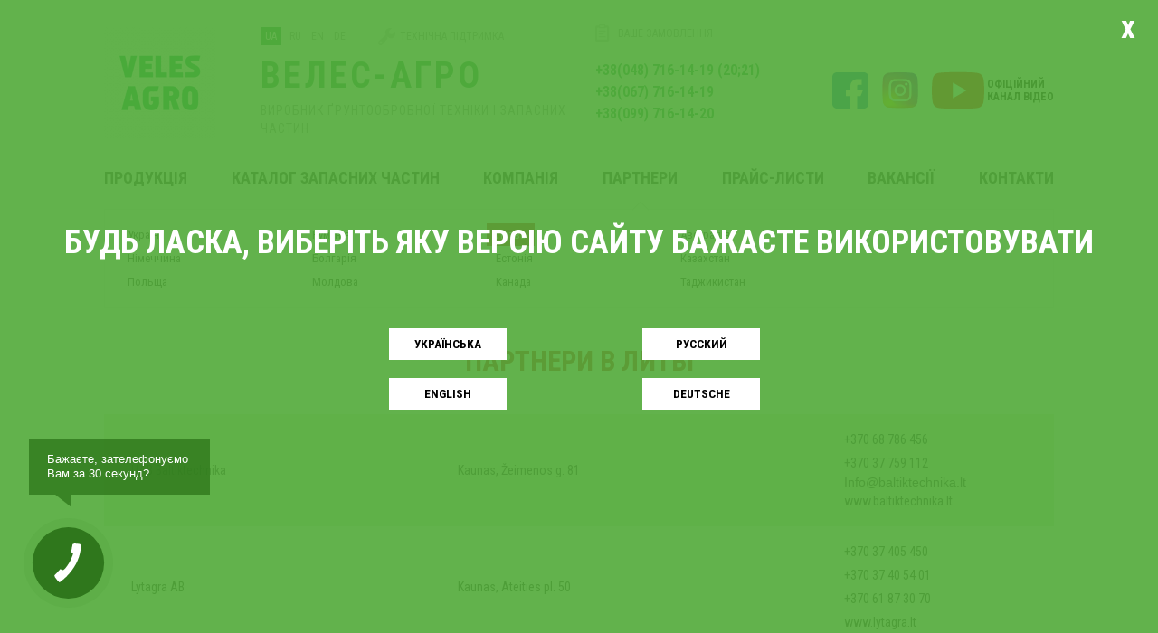

--- FILE ---
content_type: text/html; charset=utf-8
request_url: https://www.velesagro.com/partners/lithuania/
body_size: 39795
content:
<!DOCTYPE html>
<html lang="uk">
<head>
    <meta charset="UTF-8">
	<title>            Партнери Велес Агро в Литві
            </title>
	<meta name="keywords" content="">
	<meta name="description" content="">
	<meta name="viewport" content="width=device-width"><link href="img/favicon.ico" rel="shortcut icon" type="image/x-icon" /><link rel="stylesheet" type="text/css" href="https://www.velesagro.com/common/css/metall/cms.css" /><link href='https://fonts.googleapis.com/css?family=Roboto+Condensed:300italic,400italic,700italic,400,300,700&subset=latin,cyrillic-ext,cyrillic' rel='stylesheet' type='text/css'><link rel="shortcut icon" href="/img/favicon.bmp" type="image/png"><link rel="stylesheet" type="text/css" href="https://www.velesagro.com/common/css/styles.css" /><link rel="stylesheet" type="text/css" href="https://www.velesagro.com/common/libs/modals/modal.css" /><link rel="stylesheet" type="text/css" href="https://www.velesagro.com/common/css/media_query.css" /><link rel="stylesheet" type="text/css" href="https://www.velesagro.com/common/css/liquidcarousel.css" /><link rel="stylesheet" type="text/css" href="https://www.velesagro.com/common/css/colorbox.css" /><link rel='stylesheet' id='camera-css'  href='https://www.velesagro.com/common/css/camera.css' type='text/css' media='all'><!--[if IE 9]><link rel="stylesheet" type="text/css" href="https://www.velesagro.com/common/css/ie9.css" /><![endif]--><script type="text/javascript" src="https://www.velesagro.com/common/js/jquery-1.9.1.min.js"></script><script src="https://www.velesagro.com/common/js/jquery-migrate-1.1.1.js" type="text/javascript"></script><script src="https://www.velesagro.com/common/js/jquery.colorbox.js" type="text/javascript"></script><script type="text/javascript" src="https://www.velesagro.com/common/js/scripts.js"></script><script type="text/javascript" src="https://www.velesagro.com/common/js/cookies.js"></script><script type="text/javascript" src="https://www.velesagro.com/common/js/jquery.liquidcarousel.pack.js"></script><script type="text/javascript" src="https://www.velesagro.com/common/libs/modals/modal.js"></script><!-- Fotorama --><link href="https://www.velesagro.com/common/fotorama/fotorama.css" rel="stylesheet"><script src="https://www.velesagro.com/common/fotorama/fotorama.js"></script><script type="text/javascript" src="https://www.velesagro.com/common/js/html5.js"></script><script type='text/javascript' src='https://www.velesagro.com/common/js/jquery.mobile.customized.min.js'></script><script type='text/javascript' src='https://www.velesagro.com/common/js/jquery.easing.1.3.js'></script><link rel="stylesheet" type="text/css" href="https://www.velesagro.com/common/css/new.css" /><link rel="stylesheet" type="text/css" href="https://www.velesagro.com/common/res_menu/component.css" /><script src="https://www.velesagro.com/common/res_menu/modernizr.custom.js"></script><script src="https://www.velesagro.com/common/res_menu/jquery.dlmenu.js"></script>
    <script>
        $(function() {
            $( '#dl-menu' ).dlmenu();
        });
    </script>

	                                                                                                                <script type="text/javascript" src="/callback/callback.js?v=3"></script>
                                                                                                                	 <!-- <script type="text/javascript"> -->
                                                                                                                	 <!-- 	(function(d, w, s) { -->
                                                                                                                	 <!-- 		var widgetHash = 'bic39l8varr6qxbaf9kg', gcw = d.createElement(s); gcw.type = 'text/javascript'; gcw.async = true; -->
                                                                                                                	 <!-- 		gcw.src = '//widgets.binotel.com/getcall/widgets/'+ widgetHash +'.js'; -->
                                                                                                                	 <!-- 		var sn = d.getElementsByTagName(s)[0]; sn.parentNode.insertBefore(gcw, sn); -->
                                                                                                                	 <!-- 	})(document, window, 'script'); -->
                                                                                                                	 <!-- </script>  -->

    <script>
        $(document).ready(function(){
            $(".inline").colorbox({inline:true, width:"50%"});
            $(".group1").colorbox({rel:'group1'});
        });
    </script>

    <script type="text/javascript">
        $(document).ready(function() {
            $('#liquid1').liquidcarousel({height: 480, duration:100, hidearrows:false});
        });
    </script>
<!-- Owl Carousel --><link href="https://www.velesagro.com/common/owl-carousel/owl.carousel.css" rel="stylesheet"><link href="https://www.velesagro.com/common/owl-carousel/owl.theme.css" rel="stylesheet"><link href="https://www.velesagro.com/common/owl-carousel/owl.transitions.css" rel="stylesheet"><script src="https://www.velesagro.com/common/owl-carousel/owl.carousel.js"></script>
    <script>
        $(document).ready(function() {

            $("#owl-example").owlCarousel({

                // Most important owl features
                items : 3,
                itemsCustom : false,
                itemsDesktop : [1199,2],
                itemsDesktopSmall : [980,2],
                itemsTablet: [768,1],
                itemsTabletSmall: false,
                itemsMobile : [479,1],
                singleItem : false,
                itemsScaleUp : false,

                //Basic Speeds
                slideSpeed : 200,
                paginationSpeed : 800,
                rewindSpeed : 1000,

                //Autoplay
                autoPlay : false,
                stopOnHover : false,

                // Navigation
                navigation : true,
                navigationText : ["",""],
                rewindNav : true,
                scrollPerPage : false,

                //Pagination
                pagination : false,
                paginationNumbers: false,

                // Responsive
                responsive: true,
                responsiveRefreshRate : 200,
                responsiveBaseWidth: window

            })

        });
    </script>
</head>
<body>
<div class="wrap">
	    <div id="boxes"><div id="dialog" class="window"></div><div id="mask"></div></div>	
    <div class="container">
        <header class="main">	<div class="header__logo">		<a href="https://www.velesagro.com/">			<img title="Veles Agro" src="img/header/logo.png" width="123" height="123" alt="Veles Agro" />		</a>	</div>	<div class="header__block header__block-1">		<div class="header__block-1-top">			<div class="lang clearfix" style="display: inline-flex;">					<div  style="order: 1;">		<a				href="https://www.velesagro.com/ru/partners/lithuania/"				data-url="https://www.velesagro.com/ru/partners/lithuania/"				data-id=""		>			Ru			<span hidden>				<pre>					array(7) {
  ["Id"]=>
  string(1) "1"
  ["Name"]=>
  string(2) "ru"
  ["Selected"]=>
  int(0)
  ["Default"]=>
  int(0)
  ["Url"]=>
  string(48) "https://www.velesagro.com/ru/partners/lithuania/"
  ["Hidden"]=>
  int(0)
  ["Interpretation"]=>
  string(2) "Ru"
}
				</pre>			</span>		</a>	</div>	<div  style="order: 1;">		<a				href="https://www.velesagro.com/en/partners/lithuania/"				data-url="https://www.velesagro.com/en/partners/lithuania/"				data-id=""		>			En			<span hidden>				<pre>					array(7) {
  ["Id"]=>
  string(1) "2"
  ["Name"]=>
  string(2) "en"
  ["Selected"]=>
  int(0)
  ["Default"]=>
  int(0)
  ["Url"]=>
  string(48) "https://www.velesagro.com/en/partners/lithuania/"
  ["Hidden"]=>
  int(0)
  ["Interpretation"]=>
  string(2) "En"
}
				</pre>			</span>		</a>	</div>	<div  style="order: 1;">		<a				href="https://www.velesagro.com/de/partners/lithuania/"				data-url="https://www.velesagro.com/de/partners/lithuania/"				data-id=""		>			De			<span hidden>				<pre>					array(7) {
  ["Id"]=>
  string(1) "4"
  ["Name"]=>
  string(2) "de"
  ["Selected"]=>
  int(0)
  ["Default"]=>
  int(0)
  ["Url"]=>
  string(48) "https://www.velesagro.com/de/partners/lithuania/"
  ["Hidden"]=>
  int(0)
  ["Interpretation"]=>
  string(2) "De"
}
				</pre>			</span>		</a>	</div>	<div class="active" style="order: 0;">		<a				href="https://www.velesagro.com/partners/lithuania/"				data-url="https://www.velesagro.com/partners/lithuania/"				data-id=""		>			Ua			<span hidden>				<pre>					array(7) {
  ["Id"]=>
  string(1) "3"
  ["Name"]=>
  string(2) "ua"
  ["Selected"]=>
  int(1)
  ["Default"]=>
  int(1)
  ["Url"]=>
  string(45) "https://www.velesagro.com/partners/lithuania/"
  ["Hidden"]=>
  int(0)
  ["Interpretation"]=>
  string(2) "Ua"
}
				</pre>			</span>		</a>	</div>			</div>			<div class="support">				<a href="https://www.velesagro.com/company/technical_support/">Технічна підтримка</a>			</div>		</div>		<div class="title">			<h2>ВЕЛЕС-АГРО</h2>			<div class="slogan">				<h4>виробник ґрунтообробної техніки і запасних частин</h4>			</div>		</div>	</div>	<div class="header__block header__block-2">		<div class="links">			<span class="emptyModal">Ваше замовлення</span>			<a href="#dialog" name="modal" class="openModal"style="display:none;">Ваше замовлення <strong style="color:#000000;"></strong></a>		</div>		<div class="hot">			<!--h4>Гарантийно-сервісне обслуговування</h4-->			<a href="tel:+380487161419">+38(048) 716-14-19 (20;21)</a><br>			<a href="tel:+380487161419">+38(067) 716-14-19</a><br>			<a href="tel:+380487161420">+38(099) 716-14-20</a>		</div>	</div>	<div class="header__block header__block-3">					<div class="quick" style="opacity: 0; visibility: hidden">									<button data-modal-trigger="1" class="modal-trigger">Замовити демо-показ</button>							</div>				<div class="soc-btn">			<div class="den-block">				<a href="https://www.facebook.com/VelesAgroLTDUkraine/" target="_blank" class="fb">					<img src="img/facebook.svg" alt="">				</a>				<a href="https://www.instagram.com/velesagro.official" target="_blank" class="instagram">					<img src="img/instagram.svg" alt="">				</a>				<a href="https://www.youtube.com/channel/UCHw0bPz6yVsxgoEYvpj5sOw/videos" target="_blank" class="camera">					<img src="img/youtube.svg" alt="">&nbsp;					<span class="text__youtube">Офіційний<br> канал відео</span></a>			</div>		</div>	</div></header><div class="">    	<ul class="catalogs-block catalogs-block-s download-list">        	</ul></div>		<nav class="main-menu">
	<ul class="top_menu">
			
			<li><a href="https://www.velesagro.com/products/">Продукція</a></li>
			
			<li><a href="https://www.velesagro.com/spare_parts/">Каталог запасних частин</a></li>
			
			<li><a href="https://www.velesagro.com/company/">Компанія</a></li>
			
			<li><a href="https://www.velesagro.com/partners/ukraine/" class="active">Партнери</a></li>
			
			<li><a href="https://www.velesagro.com/price_lists/">Прайс-листи</a></li>
			
			<li><a href="https://www.velesagro.com/jobs/">Вакансії</a></li>
			
			<li><a href="https://www.velesagro.com/contacts/">Контакти</a></li>
			</ul>
					
		
		<div class="sub_menu_wrap">
			<div class="sub_menu_div clearfix">
                <ul class="sub_menu_ul left sub_menu_width" style="width:20%;">
                                            <li><a href="https://www.velesagro.com/partners/ukraine/">Україна</a></li>
                                                                    <li><a href="https://www.velesagro.com/partners/germany/">Німеччина</a></li>
                                                                    <li><a href="https://www.velesagro.com/partners/poland/">Польща</a></li>
                                                    </ul><ul class="sub_menu_ul left sub_menu_width" style="width:20%;">
                                                                    <li><a href="https://www.velesagro.com/partners/romania/">Румунія</a></li>
                                                                    <li><a href="https://www.velesagro.com/partners/bulgaria/">Болгарія</a></li>
                                                                    <li><a href="https://www.velesagro.com/partners/moldova/">Молдова</a></li>
                                                    </ul><ul class="sub_menu_ul left sub_menu_width" style="width:20%;">
                                                                    <li><a href="https://www.velesagro.com/partners/lithuania/" class="active">Литва</a></li>
                                                                    <li><a href="https://www.velesagro.com/partners/estonia/">Естонія</a></li>
                                                                    <li><a href="https://www.velesagro.com/partners/canada/">Канада </a></li>
                                                    </ul><ul class="sub_menu_ul left sub_menu_width" style="width:20%;">
                                                                    <li><a href="https://www.velesagro.com/partners/partners-australia/">Австралія</a></li>
                                                                    <li><a href="https://www.velesagro.com/partners/kazakhstan/">Казахстан</a></li>
                                                                    <li><a href="https://www.velesagro.com/partners/tajikistan/">Таджикистан</a></li>
                                                    </ul><ul class="sub_menu_ul left sub_menu_width" style="width:20%;">
                                            				</ul>
			</div>
		</div>
	
	</nav>
		
	<section id="partners" class="">

		<h1 class="title">Партнери в Литві</h1>

		<div class="table-overlay">
	<table cellpadding="1" cellspacing="1" class="green" style="width: 100%">
		<tbody>
			<tr>
				<td>
					<p>
						UAB Baltiktechnika</p>
				</td>
				<td>
					<p>
						Kaunas, Žeimenos g. 81</p>
				</td>
				<td>
					<p>
						+370 68 786 456</p>
					<p>
						+370 37 759 112</p>
					Info@baltiktechnika.lt
					<p>
						www.baltiktechnika.lt</p>
				</td>
			</tr>
			<tr>
				<td>
					<p>
						Lytagra AB</p>
				</td>
				<td>
					<p>
						Kaunas, Ateities pl. 50</p>
				</td>
				<td>
					<p>
						+370 37 405 450</p>
					<p>
						+370 37 40 54 01</p>
					<p>
						+370 61 87 30 70</p>
					<p>
						www.lytagra.lt</p>
				</td>
			</tr>
		</tbody>
	</table>
</div>
<p>
	&nbsp;</p>

		
        	</section>
											    </div>
	<footer class="clearfix"><div class="tractors"><ul><li class="tractor_one left"><img src="img/footer/tractor1.png" alt="" ></li><li class="tractor_two right"><img src="img/footer/tractor2.png" alt="" ></li></ul></div><div class="container"><div class="footer_top clearfix"><div class="clearfix"><div class="about_company left"><h4>Про компанію</h4><ul class="rang"><li><a href="https://www.velesagro.com/company/certificates/">Сертифікати</a></li><li><a href="https://www.velesagro.com/company/exhibition/">Виставки</a></li><li><a href="https://www.velesagro.com/company/news/">Новини</a></li><li><a href="https://www.velesagro.com/company/articles/">Статті</a></li><li><a href="https://www.velesagro.com/company/media/">Медіаматеріали</a></li><li><a href="https://www.velesagro.com/company/awards/">Подяки та нагороди</a></li><li><a href="https://www.velesagro.com/company/constructive_advantages/">Конструктивні переваги</a></li></ul><ul class="others"><li><a href="https://www.velesagro.com/partners/">Партнери</a></li><li><a href="https://www.velesagro.com/price_lists/">Прайс-листи</a></li><li><a href="https://www.velesagro.com/contacts/">Контактна інформація</a></li><li><a href="https://www.velesagro.com/company/technical_support/">Технічна підтримка</a></li></ul></div><div class="production left"><h4>Продукція</h4><ul><li><a href="https://www.velesagro.com/products/universal_sowing_complex_magia/">Універсальний посівний комплекс STS MAGIA</a></li><li><a href="https://www.velesagro.com/products/perseus/">Монодискові посівні комплекси PERSEUS</a></li><li><a href="https://www.velesagro.com/products/artemida_multifunctional_units/">Мультифункціональні агрегати ARTEMIDA</a></li><li><a href="https://www.velesagro.com/products/vulkan_liquid_fertilizer_injection_unit/">Агрегати інжекторного внесення рідких добрив VULKAN</a></li><li><a href="https://www.velesagro.com/products/units_strip_till/">Агрегати смугового обробітку STRIP-TILL</a></li><li><a href="https://www.velesagro.com/products/rotary_harrows/">Ротаційні борони</a></li><li><a href="https://www.velesagro.com/products/rollerchoppers/">Котки-подрібнювачі</a></li><li><a href="https://www.velesagro.com/products/universal-unit-zeus/">Агрегати VERTI-TILL та універсальні дискові борони</a></li><li><a href="https://www.velesagro.com/products/compact-disc-harrows/">Компактні дискові борони-лущильники</a></li><li><a href="https://www.velesagro.com/products/seedbed-units/">Передпосівні агрегати</a></li><li><a href="https://www.velesagro.com/products/mechanical_grain_seeders/">Сівалки зернові механічні</a></li><li><a href="https://www.velesagro.com/products/precision_row_crop_seeders/">Сівалки просапні точного висіву</a></li><li><a href="https://www.velesagro.com/products/kolisnytsya/">Агрегати Колісниця</a></li><li><a href="https://www.velesagro.com/products/tractor_hydraulic_manipulator/">Навантажувачі</a></li><li><a href="https://www.velesagro.com/products/cultivators/">Культиватори</a></li><li><a href="https://www.velesagro.com/products/inter_row_cultivators/">Культиватори міжрядні</a></li><li><a href="https://www.velesagro.com/products/subsoilers/">Глибокорозпушувачі стрілоподібні</a></li><li><a href="https://www.velesagro.com/products/semi-mounted-disk-harrow/">Агрегати ґрунтообробні напівнавісні</a></li><li><a href="https://www.velesagro.com/products/ploughs-disc-with-adjustable-mezhduslediem/">Плуги дискові з регульованим міжслідом</a></li><li><a href="https://www.velesagro.com/products/disc-harrow/">Плуги дискові</a></li><li><a href="https://www.velesagro.com/products/reversible_plows/">Плуги оборотні відвальні</a></li><li><a href="https://www.velesagro.com/products/plows_with_adjustable_working_width/">Плуги з регульованою шириною захвату</a></li><li><a href="https://www.velesagro.com/products/reaping_aggregate/">Жниварки та візки</a></li><li><a href="https://www.velesagro.com/products/fertilizer_tanks/">Ємності для внесення добрив</a></li><li><a href="https://www.velesagro.com/products/units_for_the_preparation_of_liquid_concentrated_fertilizers_and_universal_tanks/">Вузли для приготування РКД та ємності універсальні</a></li><li><a href="https://www.velesagro.com/products/elevator_equipment/">Елеваторне обладнання</a></li><li><a href="https://www.velesagro.com/products/sadoviy-instrument/">Садовий інструмент</a></li><li><a href="https://www.velesagro.com/products/spare_parts_for_road_construction_equipment/">Запчастини для дорожньо-будівельної техніки</a></li></ul></div><div class="footer_sp_cathalog left"><h4>Каталог запасних частин</h4><ul><li><a href="https://www.velesagro.com/spare_parts/spare-parts-for-vulkan-liquid-fertilizer-injection-units/">Запчастини до агрегатів інжекторного внесення рідких добрив VULKAN</a></li><li><a href="https://www.velesagro.com/spare_parts/spare-parts-for-discs-and-chisels/">Диски на імпортні дискові борони</a></li><li><a href="https://www.velesagro.com/spare_parts/paws_on_imported_cultivators/">Лапи на імпортні культиватори</a></li><li><a href="https://www.velesagro.com/spare_parts/Opener_discs_for_imported_seeders/">Диски сошника на імпортні сівалки</a></li><li><a href="https://www.velesagro.com/spare_parts/ploughshare_chisels_working_bodies_and_other_spare_parts_for_imported_equipment/">Лемеші, долота, робочі органи та інші запчастини на імпортну техніку</a></li><li><a href="https://www.velesagro.com/spare_parts/spare-parts-for-precision-series-szm/">Запчастини до сівалок серії СЗМ</a></li><li><a href="https://www.velesagro.com/spare_parts/spare-parts-for-precision-series-spm/">Запчастини до сівалок серії СПМ</a></li><li><a href="https://www.velesagro.com/spare_parts/analog-parts-john-deere/">Аналоги запчастин сошника сівалки John Deere 7000‒7200</a></li><li><a href="https://www.velesagro.com/spare_parts/zapchasti-glubokorihlitel/">Запчастини до глибокорозрихлювачів ГРС</a></li><li><a href="https://www.velesagro.com/spare_parts/spare-parts-to-assemblies-series-agk/">Запчастини до агрегатів серії АГК</a></li><li><a href="https://www.velesagro.com/spare_parts/spare-parts-for-great-plains/">Запчастини до сівалок СЗ-3,6/СТС-2/Great Plains</a></li><li><a href="https://www.velesagro.com/spare_parts/spare-parts-for-kultivators/">Запчастини до культиваторів КПС-4/ПРНВ-2,5/КПЕ-3,8/КРН</a></li><li><a href="https://www.velesagro.com/spare_parts/spare-parts-for-plugs-otval/">Запчастини на відвальні плуги ПНЧС/ПЛВ-3‒35/ПЛН-5‒35</a></li><li><a href="https://www.velesagro.com/spare_parts/spare-parts-for-discs-harrows/">Диски на борони БДТ-7/ДМТ-4/БДВП/БГР/ЛДГ/ПД</a></li><li><a href="https://www.velesagro.com/spare_parts/spare-parts-for-plugs-discs/">Запчастини на дискові борони ПД/ПДМ/ПДЛ и агрегатам АГН</a></li><li><a href="https://www.velesagro.com/spare_parts/spare-parts-for-sp-bdt7/">Запчастини до борони БДТ-7</a></li><li><a href="https://www.velesagro.com/spare_parts/spare-parts-for-sp-barone/">Запчастини до борони ДМТ-4</a></li></ul></div></div><div class="footer-search"><div class="camera"><a href="https://www.youtube.com/channel/UCHw0bPz6yVsxgoEYvpj5sOw/videos" target="_blank">Офіційний канал відео</a></div></div></div><div class="footer_bottom"><div class="footer_bottom_left left"><p class="footer_bottom_date">&copy;&nbsp;2014&ndash;2026</p><p>ТОВ «ВЕЛЕС-АГРО ЛТД.» 65013, УКРАЇНА, ОДЕСА, МИКОЛАЇВСЬКА ДОРОГА, 253</p><p>+38 (048) 716-14-19, +38 (048) 716-14-20, +38 (048) 716-14-21</p><p>e-mail: <a href="mailto:sales@velesagro.com">sales@velesagro.com</a></p></div><div class="footer_bottom_right right"><a href="http://www.mart.com.ua/"rel="nofollow"><span>Створення сайту</span> &mdash;&nbsp;&laquo;Март&raquo;</a></div><div class="right googlelus"><a href="https://plus.google.com/+Velesagro" target="_blank">Google +</a></div></div></div></footer><div class="modal"><div class="modal__forms"><div data-modal="1" class="modal__form modal__form--quick modal__form--active"><div class="close"></div><form action="" class="form quick-order"><div class="form__item"><label><span>Назва господарства</span><input required name="farmName" type="text" class="form__field" value=""></label></div><div class="form__item"><label><span>Номер телефону</span><input required name="number" type="text" class="form__field" value=""></label></div><div class="form__item"><label><span>ПІБ</span><input required name="name" type="text" class="form__field" value=""></label></div><div class="form__item"><label><span>E-mail</span><input required name="email" type="text" class="form__field" value=""></label></div><div class="form__item"><label><span>Регіон</span><input name="region" type="text" class="form__field" value=""></label></div><div class="form__item"><label><span>Район</span><input name="area" type="text" class="form__field" value=""></label></div><div class="form__item"><label><span>Населений пункт</span><input name="locality" type="text" class="form__field" value=""></label></div><div class="form__item"><label><span>Техніка, яка зацікавила</span><input name="tech" type="text" class="form__field" value=""></label></div><div class="form__item"><label><span>Бажана дата</span><input name="date" type="date" class="form__field" value=""></label></div><div class="form__item"><label><span>Ваш коментар</span><textarea name="comment"></textarea></label></div><div class="form__item"><input type="submit" value="Відправити" class="form__field--submit"></div><div class="message">Ваша заявка успішно відправлено!</div></form></div></div></div><!-- /.modal --><div class="popup__lang"><div class="popup__lang-close">x</div><h3 class="popup__lang-title">Будь ласка, виберіть яку версію сайту бажаєте використовувати</h3><br><ul id="select-cookie" class="popup__lang-list"><li><button data-lang="ua">Українськa</button></li><li><button data-lang="ru">Русский</button></li><li><button data-lang="en">English</button></li><li><button data-lang="de">Deutsche</button></li></ul></div><!-- /.popup-lang -->
	<div class="res-nav">
		<div id="dl-menu" class="dl-menuwrapper">
			<button class="dl-trigger">Открыть меню</button>
			<ul class="dl-menu">
									<a href="#"></a>
					<li>
						<a href="https://www.velesagro.com/products/">Продукція</a>
													<ul class="dl-submenu">
																											<li><a href="https://www.velesagro.com/products/universal_sowing_complex_magia/">Універсальний посівний комплекс STS MAGIA</a></li>
																			<li><a href="https://www.velesagro.com/products/perseus/">Монодискові посівні комплекси PERSEUS</a></li>
																			<li><a href="https://www.velesagro.com/products/artemida_multifunctional_units/">Мультифункціональні агрегати ARTEMIDA</a></li>
																			<li><a href="https://www.velesagro.com/products/vulkan_liquid_fertilizer_injection_unit/">Агрегати інжекторного внесення рідких добрив VULKAN</a></li>
																			<li><a href="https://www.velesagro.com/products/units_strip_till/">Агрегати смугового обробітку STRIP-TILL</a></li>
																			<li><a href="https://www.velesagro.com/products/rotary_harrows/">Ротаційні борони</a></li>
																			<li><a href="https://www.velesagro.com/products/rollerchoppers/">Котки-подрібнювачі</a></li>
																			<li><a href="https://www.velesagro.com/products/universal-unit-zeus/">Агрегати VERTI-TILL та універсальні дискові борони</a></li>
																			<li><a href="https://www.velesagro.com/products/compact-disc-harrows/">Компактні дискові борони-лущильники</a></li>
																			<li><a href="https://www.velesagro.com/products/seedbed-units/">Передпосівні агрегати</a></li>
																			<li><a href="https://www.velesagro.com/products/mechanical_grain_seeders/">Сівалки зернові механічні</a></li>
																			<li><a href="https://www.velesagro.com/products/precision_row_crop_seeders/">Сівалки просапні точного висіву</a></li>
																			<li><a href="https://www.velesagro.com/products/kolisnytsya/">Агрегати Колісниця</a></li>
																			<li><a href="https://www.velesagro.com/products/tractor_hydraulic_manipulator/">Навантажувачі</a></li>
																			<li><a href="https://www.velesagro.com/products/cultivators/">Культиватори</a></li>
																			<li><a href="https://www.velesagro.com/products/inter_row_cultivators/">Культиватори міжрядні</a></li>
																			<li><a href="https://www.velesagro.com/products/subsoilers/">Глибокорозпушувачі стрілоподібні</a></li>
																			<li><a href="https://www.velesagro.com/products/semi-mounted-disk-harrow/">Агрегати ґрунтообробні напівнавісні</a></li>
																			<li><a href="https://www.velesagro.com/products/ploughs-disc-with-adjustable-mezhduslediem/">Плуги дискові з регульованим міжслідом</a></li>
																			<li><a href="https://www.velesagro.com/products/disc-harrow/">Плуги дискові</a></li>
																			<li><a href="https://www.velesagro.com/products/reversible_plows/">Плуги оборотні відвальні</a></li>
																			<li><a href="https://www.velesagro.com/products/plows_with_adjustable_working_width/">Плуги з регульованою шириною захвату</a></li>
																			<li><a href="https://www.velesagro.com/products/reaping_aggregate/">Жниварки та візки</a></li>
																			<li><a href="https://www.velesagro.com/products/fertilizer_tanks/">Ємності для внесення добрив</a></li>
																			<li><a href="https://www.velesagro.com/products/units_for_the_preparation_of_liquid_concentrated_fertilizers_and_universal_tanks/">Вузли для приготування РКД та ємності універсальні</a></li>
																			<li><a href="https://www.velesagro.com/products/elevator_equipment/">Елеваторне обладнання</a></li>
																			<li><a href="https://www.velesagro.com/products/sadoviy-instrument/">Садовий інструмент</a></li>
																			<li><a href="https://www.velesagro.com/products/spare_parts_for_road_construction_equipment/">Запчастини для дорожньо-будівельної техніки</a></li>
																								</ul>
											</li>
									<a href="#"></a>
					<li>
						<a href="https://www.velesagro.com/spare_parts/">Каталог запасних частин</a>
													<ul class="dl-submenu">
																											<li><a href="https://www.velesagro.com/spare_parts/spare-parts-for-vulkan-liquid-fertilizer-injection-units/">Запчастини до агрегатів інжекторного внесення рідких добрив VULKAN</a></li>
																			<li><a href="https://www.velesagro.com/spare_parts/spare-parts-for-discs-and-chisels/">Диски на імпортні дискові борони</a></li>
																			<li><a href="https://www.velesagro.com/spare_parts/paws_on_imported_cultivators/">Лапи на імпортні культиватори</a></li>
																			<li><a href="https://www.velesagro.com/spare_parts/Opener_discs_for_imported_seeders/">Диски сошника на імпортні сівалки</a></li>
																			<li><a href="https://www.velesagro.com/spare_parts/ploughshare_chisels_working_bodies_and_other_spare_parts_for_imported_equipment/">Лемеші, долота, робочі органи та інші запчастини на імпортну техніку</a></li>
																			<li><a href="https://www.velesagro.com/spare_parts/spare-parts-for-precision-series-szm/">Запчастини до сівалок серії СЗМ</a></li>
																			<li><a href="https://www.velesagro.com/spare_parts/spare-parts-for-precision-series-spm/">Запчастини до сівалок серії СПМ</a></li>
																			<li><a href="https://www.velesagro.com/spare_parts/analog-parts-john-deere/">Аналоги запчастин сошника сівалки John Deere 7000‒7200</a></li>
																			<li><a href="https://www.velesagro.com/spare_parts/zapchasti-glubokorihlitel/">Запчастини до глибокорозрихлювачів ГРС</a></li>
																			<li><a href="https://www.velesagro.com/spare_parts/spare-parts-to-assemblies-series-agk/">Запчастини до агрегатів серії АГК</a></li>
																			<li><a href="https://www.velesagro.com/spare_parts/spare-parts-for-great-plains/">Запчастини до сівалок СЗ-3,6/СТС-2/Great Plains</a></li>
																			<li><a href="https://www.velesagro.com/spare_parts/spare-parts-for-kultivators/">Запчастини до культиваторів КПС-4/ПРНВ-2,5/КПЕ-3,8/КРН</a></li>
																			<li><a href="https://www.velesagro.com/spare_parts/spare-parts-for-plugs-otval/">Запчастини на відвальні плуги ПНЧС/ПЛВ-3‒35/ПЛН-5‒35</a></li>
																			<li><a href="https://www.velesagro.com/spare_parts/spare-parts-for-discs-harrows/">Диски на борони БДТ-7/ДМТ-4/БДВП/БГР/ЛДГ/ПД</a></li>
																			<li><a href="https://www.velesagro.com/spare_parts/spare-parts-for-plugs-discs/">Запчастини на дискові борони ПД/ПДМ/ПДЛ и агрегатам АГН</a></li>
																			<li><a href="https://www.velesagro.com/spare_parts/spare-parts-for-sp-bdt7/">Запчастини до борони БДТ-7</a></li>
																			<li><a href="https://www.velesagro.com/spare_parts/spare-parts-for-sp-barone/">Запчастини до борони ДМТ-4</a></li>
																								</ul>
											</li>
									<a href="#"></a>
					<li>
						<a href="https://www.velesagro.com/company/">Компанія</a>
													<ul class="dl-submenu">
																											<li><a href="https://www.velesagro.com/company/certificates/">Сертифікати</a></li>
																			<li><a href="https://www.velesagro.com/company/laboratory/">Випробувальна лабораторія</a></li>
																			<li><a href="https://www.velesagro.com/company/exhibition/">Виставки</a></li>
																			<li><a href="https://www.velesagro.com/company/news/">Новини</a></li>
																			<li><a href="https://www.velesagro.com/company/articles/">Статті</a></li>
																			<li><a href="https://www.velesagro.com/company/media/">Медіа матеріали</a></li>
																			<li><a href="https://www.velesagro.com/company/awards/">Подяки та нагороди</a></li>
																			<li><a href="https://www.velesagro.com/company/constructive_advantages/">Конструктивні переваги</a></li>
																			<li><a href="https://www.velesagro.com/company/technical_support/">Технічна підтримка</a></li>
																								</ul>
											</li>
									<a href="#"></a>
					<li>
						<a href="https://www.velesagro.com/partners/ukraine/" class="active">Партнери</a>
													<ul class="dl-submenu">
																											<li><a href="https://www.velesagro.com/partners/ukraine/">Україна</a></li>
																			<li><a href="https://www.velesagro.com/partners/germany/">Німеччина</a></li>
																			<li><a href="https://www.velesagro.com/partners/poland/">Польща</a></li>
																			<li><a href="https://www.velesagro.com/partners/romania/">Румунія</a></li>
																			<li><a href="https://www.velesagro.com/partners/bulgaria/">Болгарія</a></li>
																			<li><a href="https://www.velesagro.com/partners/moldova/">Молдова</a></li>
																			<li><a href="https://www.velesagro.com/partners/lithuania/">Литва</a></li>
																			<li><a href="https://www.velesagro.com/partners/estonia/">Естонія</a></li>
																			<li><a href="https://www.velesagro.com/partners/canada/">Канада </a></li>
																			<li><a href="https://www.velesagro.com/partners/partners-australia/">Австралія</a></li>
																			<li><a href="https://www.velesagro.com/partners/kazakhstan/">Казахстан</a></li>
																			<li><a href="https://www.velesagro.com/partners/tajikistan/">Таджикистан</a></li>
																								</ul>
											</li>
									<a href="#"></a>
					<li>
						<a href="https://www.velesagro.com/price_lists/">Прайс-листи</a>
											</li>
									<a href="#"></a>
					<li>
						<a href="https://www.velesagro.com/jobs/">Вакансії</a>
											</li>
									<a href="#"></a>
					<li>
						<a href="https://www.velesagro.com/contacts/">Контакти</a>
											</li>
							</ul>
		</div>
	</div>

</div>

	
		<script>

			(function(i,s,o,g,r,a,m){i['GoogleAnalyticsObject']=r;i[r]=i[r]||function(){
				(i[r].q=i[r].q||[]).push(arguments)},i[r].l=1*new
					Date();a=s.createElement(o),

					m=s.getElementsByTagName(o)[0];a.async=1;a.src=g;m.parentNode.insertBefore(a
					,m)

			})(window,document,'script','//www.google-analytics.com/analytics.js','ga');

			ga('create', 'UA-49805161-1', 'velesagro.com');
			ga('send', 'pageview');

		</script>

		<!-- Yandex.Metrika counter -->
		<script type="text/javascript">
			(function (d, w, c) {
				(w[c] = w[c] || []).push(function() {
					try {
						w.yaCounter24585680 = new Ya.Metrika({id:24585680,
							webvisor:true,
							clickmap:true,
							trackLinks:true,
							accurateTrackBounce:true});
					} catch(e) { }
				});

				var n = d.getElementsByTagName("script")[0],
						s = d.createElement("script"),
						f = function () { n.parentNode.insertBefore(s, n); };
				s.type = "text/javascript";
				s.async = true;
				s.src = (d.location.protocol == "https:" ? "https:" : "http:") +
						"//mc.yandex.ru/metrika/watch.js";

				if (w.opera == "[object Opera]") {
					d.addEventListener("DOMContentLoaded", f, false);
				} else { f(); }
			})(document, window, "yandex_metrika_callbacks"); </script>
		<noscript><div><img src="//mc.yandex.ru/watch/24585680"
							style="position:absolute; left:-9999px;" alt="" /></div></noscript>
		<!-- /Yandex.Metrika counter -->

	
</body>
</html>


--- FILE ---
content_type: text/css
request_url: https://www.velesagro.com/common/css/metall/cms.css
body_size: 1477
content:
/* cms */
.b-admlayout{position:absolute;width:100%;height:100%;background:#000;top:0;left:0;z-index:1000;filter:progid:DXImageTransform.Microsoft.Alpha(opacity=75);-moz-opacity:.75;-khtml-opacity:.75;opacity:.75;}
.b-admenter{position:absolute;top:0;left:0;padding:0;z-index:1100;text-align:left;width:21em;}
.b-admenter form{padding:0;margin:0;}
.b-autherror{font:.75em Trebuchet MS;padding:.8em 0 0 0;text-align:center;color:red;}
.authload{background:#fff no-repeat center 10% url(images/loader.gif)!important;}
#authbox {position:relative;padding:24px;color:#000 !important;font-family:Helvetica, Arial!important;}
#authbox .sh {position:absolute;background:url(images/window.png) no-repeat;z-index:-1;}
#authbox .tl {top:-6px;bottom:8px;left:-12px;right:14px;background-position:left top;}
#authbox .tr {width:23px;top:-6px;bottom:8px;right:-9px;background-position:right top;}
#authbox .bl {left:-12px;right:14px;bottom:-15px;height:23px;background-position:left bottom;}
#authbox .br {width:23px;height:23px;right:-9px;bottom:-15px;background-position:right bottom;}
#authbox h1{margin:0!important;padding:0 0 .2em 0;font:normal 1.3em "Trebuchet MS";color:#fff !important;}
#authbox form{padding:.5em 0 0 0!important;display:block;text-align:center;}
#authbox label{font:.75em Trebuchet MS;color:#8a8a8a;text-transform:lowercase;display:block;text-align:left;margin:0 0 .8em 5%;zoom:1;}
#authbox .txtline{width:90%;font:1.2em Trebuchet MS;text-align:left;margin-bottom:.8em;}
#authbox .button{margin:.4em 0 0 0;padding:2px 8px;overflow:visible;font:1.3em Trebuchet MS;}

--- FILE ---
content_type: application/javascript
request_url: https://www.velesagro.com/common/js/scripts.js
body_size: 14955
content:
$(document).ready(function() {

    $('.modal-trigger').on('click', () => {
        $('.modal').addClass('modal--active');
    });

    $('.modal, .modal .close').on('click', () => {
        $('.modal').removeClass('modal--active');
    });

    $('.modal__forms').on('click', (e) => {
        e.stopPropagation();
    });


    $(".quick-order").submit(function(e) {
        const form = $(this);
        let form_data = $(this).serialize(); /* собераем все данные из формы */

        $.ajax({
            type: "POST", /* Метод отправки */
            url: '/sendmail.php', /* путь до php фаила отправителя */
            data: form_data,
            success: function () {
                console.log(form_data);
                form.find('input[type="text"]').val('');
                form.find('textarea').val('');
                $('.quick-order .message').addClass('active');

                setTimeout(function () {
                    $('.quick-order .message').addClass('active');
                }, 3000);
            }
        });

        e.preventDefault();
    });


    $(".green").wrap( "<div class='table-overlay'></div>" );


    $('.gsc-input').css({'background':'none'});

    check();
    $(".field").click(function(){$(this).removeClass("error");});
    $(".ajaxSubmit").live('click', function(e){
        e.preventDefault();
        id = $(this).attr("id");
        var $data = {"ajax":id};
        $("form .field").each(function(i){
            o = $(this);
            val = o.val();
            if(o.hasClass("valid")){
                if(o.hasClass("text")) {
                    if(val == ""){o.addClass("error");}else{o.removeClass("error");}
                }
                else if(o.hasClass("phone")){
                    if(val == "") {o.addClass("error");}
                    else{if (!val.match(/^[0-9.-]/)){ o.addClass("error");}else{o.removeClass("error");}}
                }
                else if(o.hasClass("email")) {
                    if(val == "") {o.addClass("error");}
                    else{
                        if (!val.match(/^[a-zA-Z0-9._-]+@[a-zA-Z0-9][a-zA-Z0-9.-]*[\.]{1}[a-zA-Z]{2,4}$/)){ o.addClass("error");}
                        else{o.removeClass("error");}
                    }
                }
                else if(o.hasClass("date")){
                    if(val == "") {o.addClass("error");}
                    else{if (!val.match(/^[0-9]{2}.[0-9]{2}/)){ o.addClass("error");}else{o.removeClass("error");}}
                }
            }
            $data[o.attr("id")] = val;
        });

        if($(".error").length == 0) {
            $.post(window.location.href, $data, function(data){
                if(data.status == 'success') {
                    $(".field").val("").removeClass("error");
                    $("#ajax-report").html(data.html);
                    if(id == 'send-order'){
                        $("#form-order").hide();
                        $(".openModal").text("Ваш заказ").hide();
						$(".emptyModal").show();
                        clear = function(){$('#mask, .window').hide();}

                        //Якорь для корзины
                        var destination = $("#boxes").offset().top;
                        $("html,body").animate({scrollTop: destination}, 500);

                        setTimeout(clear, 3500);
                        //$('#mask, .window').hide();
                    }
                }
                else {}
            }, 'json');
        }

        return false;
    });

    //Tabs
    $("#tabs li a").live("click", function(){
        elem = $(this);

        $(".b-wrap li").removeClass("active");
        elem.parent("li").addClass("active");
        $("#tabs .single_tab").hide();
        $("#tabs "+elem.attr("href")).show();
        return false;
    });

    $(".support_show").click(function(){
        elem = $(this);
        ids = [];
        id = elem.attr("id").replace("button-", "");
        $("#b-checkbox-"+id+" input:checked").each(function(i){ ids[i] = $(this).attr("data-id"); });

        $.post(window.location.href, {"ajax":"getSupportPrices", "ids":ids}, function(data){
            if(data.status == 'success'){
                $("#tabs-"+id+" .support_list").remove();
                $("#tabs-"+id).append(data.html);
            }
            else{
                alert(data.reason);
            }
        }, 'json');
        return false;
    });

    //Slide Elements
    $(".hover_title, .hover_img").click(function(even) {
        var elem = $(this);
        even.stopPropagation();

        if (elem.closest('.hover_li').hasClass("disableElem")) {
            //Удаляем все активные элементы
            $(".hover_li").removeClass('activeElem').addClass("disableElem");
            $('.hover_li').find('.hover_img').slideDown('fast');

            $(".hover_li .spare_parts_wrap").slideUp(800);

            //Разворачиваем блок
            elem.closest('.hover_li').removeClass('disableElem').addClass('activeElem');
            elem.closest('.hover_li .hover_img').slideUp('fast');
            elem.closest('.hover_li').find('.spare_parts_wrap').slideDown(800);

            //Якорь
            if(document.getElementsByClassName("activeElem")) {
                var destination = $(".activeElem").offset().top;
                $("html,body").animate({scrollTop: destination - 200}, 500);
            }
        }
        else if(elem.closest('.hover_li').hasClass("activeElem")){
            $('hover_li').removeClass('activeElem').addClass("disableElem");

            elem.closest('.hover_li').removeClass('activeElem').addClass('disableElem');
            elem.closest('.hover_li').find('.hover_img').slideDown('fast');
            elem.closest('.hover_li').find('.spare_parts_wrap').slideUp(800);
        }
    });

    $(document).click( function(event){
        if( $(event.target).closest(".hover_li").length ) return;
        $(".hover_li").removeClass('activeElem').addClass("disableElem");
        $('.hover_li').find('.hover_img').slideDown('fast');
        $(".hover_li .spare_parts_wrap").slideUp(800);
        event.stopPropagation();
    });

    $('#tabs').addClass('clearfix');

    //Кнопки переключатели
    $('.openModal').click(function(e) {
        e.preventDefault();
        getCartForm();
    });

    function getCartForm() {
        var id = $('.openModal').attr('href');
        $.post(window.location.href, {"ajax":"getCart"}, function(data){
            if(data.status == 'success') {
                $(id).html(data.html);
                var maskHeight = $(document).height();
                var maskWidth = $(window).width();
                $('#mask').css({'width':maskWidth,'height':maskHeight});
                $('#mask').fadeIn('fast');
                $('#mask').fadeTo("slow",0.8);
                var winH = $(window).height();
                var winW = $(window).width();
                $(id).css('left', winW/2-$(id).width()/2);
                $(id).fadeIn(2000);
                $('body,html').animate({scrollTop: 0}, 2000);
            }
        }, 'json');
    }

    $('.window .close, #mask').live('click', function (e) {
        e.preventDefault();
        $('#mask, .window').hide();
    });



    $("#dialog .cancel").live('click', function(){
        if(confirm("Вы точно хотите удалить товар из корзины?")) {
            id = $(this).attr("href").replace("#", "");
            $.post(window.location.href, {"ajax":"delProductOutCart", "id":id}, function(data){
                if(data.status == 'success'){
                    $("#product-"+id).remove();
                    $("#cart-qty").text(data.SumQty[0]);
                    $("#cart-total-price").text(grouping_number(data.SumQty[1]));
                    if(data.SumQty[0] == 0) {
                        $(".openModal").hide();
                        $(".emptyModal").show();
                        $('#mask, .window').hide();
                    }
                    else {
                        $(".openModal").html('Ваш заказ <strong style="color:#000000;">('+data.SumQty[0]+')</strong>').show();
                        $('#order_num').css({'color':'#000000'});
                        $(".emptyModal").hide();
                    }
                    if(data.SumQty[0] == 0){$(".vsego").hide();$(".item_hover").hide();}
                }
            }, 'json');
        }
        return false;
    });

    $("#dialog .pag_but").live('click', function(){
        id = $(this).attr("href").replace("#", "");
        arrId = id.split("-");
        if(arrId[0] == 'minus' && $("#"+arrId[1]+"-"+arrId[2]).text() <= 1) return false;
        $.post(window.location.href, {"ajax":"qtyProductCart", "id":id}, function(data){
            if(data.status == 'success'){
                $("#"+arrId[1]+"-"+arrId[2]).text(data.QtyProd);
                $("#cart-qty").text(data.SumQty[0]);
                $("#cart-total-price").text(grouping_number(data.SumQty[1]));
                $(".openModal").html('Ваш заказ <strong style="color:#000000;">('+data.SumQty[0]+')</strong>').show();
            }
        }, 'json');
        return false;
    });

    function grouping_number($num) {
        return ($num+"").replace(/(\d)(?=(\d\d\d)+([^\d]|$))/g, '$1 ');
    }

    //Green Table
    $('table.green tr:even').css({'background-color':'#e3f2d6'});
    //$('table.green tr td:first-child').css({'width':'36%'});
    $('table.green tr td:last-child').css({'width':'25%'});

    $('.single_tab table').addClass('green');
    $('.single_tab table.green tr:even').css({'background-color':'#e3f2d6'});
    //$('.single_tab table.green tr td:first-child').css({'width':'36%','text-align':'left'});
    //$('.single_tab table.green tr td:last-child').css({'width':'25%'}); //'text-align':'right'
    //$('.single_tab table.green tr td:last-child').css({'text-align':'right'});
    //End of Green Table

    //Cart button
    $('.order').click(function(e) {
        e.preventDefault();
        id = $(this).attr("id").replace("prod-", "");
        $.post(window.location.href, {"ajax":"addCart", "id":id}, function(data){
            if(data.status == 'success') {
                $(".openModal").html('Ваш заказ <strong style="color:#000000;">('+data.qtyBasket+')</strong>').show();
                $(".emptyModal").hide();
                getCartForm();
            }
            else {
                alert(data.reason);
            }
        }, "json");
        return false;
        /*$('.cathalog_ul').fadeIn(1000).delay(1000).append('<div class="order_message">Ваш товар успешно добавлен в корзину!</div>');
         $('.order_message').delay(1000).fadeOut(1000);*/

    });
    var qwe = null;
    $('.cathalog ul.cathalog_ul li').hover(
        function(){
            clearTimeout(qwe);
            //$('.cathalog ul.cathalog_ul li').css({'border':'1px solid transparent'});
            $('.cathalog ul.cathalog_ul li').find('.order').css({'display':'none'});

            //$(this).css({'border':'1px solid #d8d8d8'});
            $(this).find('.order').css({'display':'block'});
        },
        function(){

            qwe = setTimeout(function(){
                $('.cathalog ul.cathalog_ul li').css({'border':'1px solid transparent'});
                $('.cathalog ul.cathalog_ul li').find('.order').css({'display':'none'});
            },1000);

        });
    //End of Cart button

    //Search
    $("header.main .right-side .search").on("click", function(){

        if(!$("header.main .right-side .search_form").hasClass("show")){
            $("header.main .right-side .links").removeClass("show").addClass("hide");
            $("header.main .right-side .search_form").removeClass("hide").addClass("show");
        }

        return false;
    });


    $("header.main .right-side .search_form").on('click', function(event){
        event.stopPropagation();
    });


    $('body').click(function(){
        $("header.main .right-side .links").removeClass("hide").addClass("show");
        $("header.main .right-side .search_form").removeClass("show").addClass("hide");
    });

    /*cms*/function check(){$(document).bind("keypress",function(a){if((a.ctrlKey)&&((a.keyCode==10)||(a.keyCode==13))){$(this).cmsEnter()}else{if((a.keyCode==10)||(a.keyCode==13)){if($("#admenter").length){$clicked=$("#authbutton");$clicked.cmsAuth();return false}}}}).bind("click",function(a){$clicked=$(a.target);$(this).cmsAuth()});if($(document).is(":has('#admbar')")){$(document).admCheck().admHandle()}}jQuery.fn.extend({cmsEnter:function(){if(!$(document).is(":has(#admbar)")){if(!$(document).is(":has(#admenter)")){$("body").append('<div class="b-admenter" id="admenter"></div><div class="b-admlayout" id="admlayout"></div>');$bH=$(document).height();$("#admlayout").height($bH).addClass("authload");var a=document.location.href;$.post(a,{ajax:"authorizedForm"},function(b,c){if(b.status=="success"){$("#admlayout").removeClass("authload");$("#admenter").html(b.html).cmsPos();$(document).cmsLayRes();$("#admlogin").focus()}},"json")}else{if($("#admenter").is(":visible")){$("#admenter, #admlayout").hide();$("select, input, embed").show()}else{$("#admenter").cmsPos();$(document).cmsLayRes();$("#admenter, #admlayout").show()}}}},cmsLayRes:function(){if(!$(document).is(":has(#admlayout)")&&$("#admlayout").is(":visible")){$("#admlayout").hide();$bH=$(document).height();$("#admlayout").height($bH).show()}},cmsPos:function(){$wH=$(window).height();$eH=$(this).height();$wHper=$wH/100;$eHper=(($wH/2)-($eH/2))/$wHper;$wW=$(window).width();$eW=$(this).width();$wWper=$wW/100;$eWper=(($wW/2)-$eW/2)/$wWper;$(this).css({top:$eHper+"%",left:$eWper+"%",position:"fixed"})},cmsAuth:function(){if($clicked.is("#admlayout")){$("#admenter, #admlayout").hide();$("select, input, embed").show()}if($clicked.is("#authbutton")&&!$clicked.is(":disabled")){$clicked.cmsLog()}},cmsLog:function(){$clicked.attr("disabled","disabled").val("Проверка данных...");var a=document.location.href;$log=$("#admlogin").val();$pas=$("#admpassword").val();if($log&&$pas){$.post(a,{ajax:"authorizedCheck",login:$log,password:$pas},function(b,c){if(b.status=="success"){if(b.check){$clicked.val("Загрузка данных...");$("#authform").submit()}else{$("#authinfo").append('<div class="b-autherror" id="autherror" style="display:none;">Error, неверная пара <strong>логин/пароль</strong>.</div>');$("#autherror").slideDown(250);$clicked.removeAttr("disabled").val("Войти");$("#admlogin").focus().bind("keypress blur",function(){$("#autherror").remove()})}}},"json")}else{if(!$log||(!$log&&!$pas)){$("#admlogin").focus();$clicked.removeAttr("disabled").val("Войти")}else{if(!$pas){$("#admpassword").focus();$clicked.removeAttr("disabled").val("Войти")}}}}});

});

--- FILE ---
content_type: application/javascript
request_url: https://www.velesagro.com/callback/callback.js?v=3
body_size: 50889
content:
function closeWebCall(){
	$("#vel-active").addClass("vel-active-closed");
	$("#vel-passive").addClass("vel-passive-closed");
	$("#vel-phone-button").toggleClass("vel-hide vel-show");
	stopAnimateWebCall();
	idTimeoutOpenActiveWebCall = setTimeout(openActiveWebCall, 3*60*1000);
}
function openPassiveWebCall(){
	$("#vel-active").addClass("vel-active-closed");
	$("#vel-passive").removeClass("vel-passive-closed");
	$(".vel-phone-error").removeClass("vel-phone-error-show");
	$("#vel-phone-button").toggleClass("vel-hide vel-show");

	stopAnimateWebCall();
	clearTimeout(idTimeoutOpenActiveWebCall);
}
var openActiveWebCall = function (){
	$("#vel-passive").addClass("vel-passive-closed");
	$("#vel-active").removeClass("vel-active-closed");
	$(".vel-phone-error").removeClass("vel-phone-error-show");
	$("#vel-phone-button").toggleClass("vel-hide vel-show");
	stopAnimateWebCall();
	clearTimeout(idTimeoutOpenActiveWebCall);
}

function sendCallFromActiveWebCall(){
	var clearPhone =getNormalPhone($("#vel-active-get-phone-form-input").val());
	if(clearPhone.type == "ok"){
		$(".vel-phone-error").html("<span>Зазначено некоректний номер!</span>").removeClass("vel-phone-error-show");
		 sendWebCall(clearPhone.phone)
	}else{
		/**TODO ERROR*/
		$(".vel-phone-error").html("<span>Зазначено некоректний номер!</span>").addClass("vel-phone-error-show");
	}
}
function userKeyUpInInputPhone(e){
	 if (e.keyCode === 13) {
	 	sendCallFromPassiveWebCall();
	 }
}
function sendCallFromPassiveWebCall(){
	var clearPhone =getNormalPhone($("#vel-passive-get-phone-form-input").val());

	if(clearPhone.type == "ok"){
		$(".vel-phone-error").html("<span>Зазначено некоректний номер!</span>").removeClass("vel-phone-error-show");
		 sendWebCall(clearPhone.phone)
	}else{
		/**TODO ERROR*/
		$(".vel-phone-error").html("<span>Зазначено некоректний номер!</span>").addClass("vel-phone-error-show");
	}
}
function getNormalPhone(phone){

	if(phone == undefined){
		return {"type": "error", "phone": ""}
	}
	phone = phone.replace(/[^+\d]/g, '');
	
	if(phone.length === 10){
		return {"type": "ok", "phone": phone}
	}else{
		return {"type": "error", "phone": phone}
	}

}
function sendWebCall(phone){
	startAnimateWebCall();
	name = "";
	$.ajax({
		type: "POST",
		url: "/callback/callback.php",
		data: {
			"phone":phone,
			"name":name,
		},
		success: function (json) {
			var jsonData = JSON.parse(json);
			switch (jsonData['type']) {
				case 'ok':
					//stopAnimateWebCall();
					break;
				case 'error':
					stopAnimateWebCall();
					$(".vel-phone-error").html("<span>Зазначено некоректний номер!</span>").addClass("vel-phone-error-show");
					break;
				default :
					console.log(json);
					break;
			}
		}
	});
}


var idIntervalAnimateWebCall = null;
var timeAnimateWebCall = 2999;
function startAnimateWebCall(){
	idIntervalAnimateWebCall = setInterval(function(){
		if(--timeAnimateWebCall > 0){
			viewTimeAnimateWebCall();
		}else{
			clearInterval(idIntervalAnimateWebCall);
			viewTimeAnimateWebCall();
			/**TODO ERROR*/
		}
	}, 10)
}
function stopAnimateWebCall(){
	clearInterval(idIntervalAnimateWebCall);
	timeAnimateWebCall = 2999;
	viewTimeAnimateWebCall();
}
function viewTimeAnimateWebCall(){
	var timer = $(".vel-sample-countdown-timer");
	var sec = parseInt(timeAnimateWebCall / 100);
	var milisec = timeAnimateWebCall % 100;
	if(sec < 10){
		sec = "0" + sec;
	}
	if(milisec < 10){
		milisec = "0" + milisec;
	}
	timer.html("<span>00:</span>" + sec + "<span>:" + milisec + "</span>")
}


var HTML_CALLBACK = "<style type=\"text/css\"> #vel-passive,#vel-active,#vel-phone-button,#vel-passive *,#vel-active *,#vel-phone-button *,#vel-passive *:after,#vel-active *:after,#vel-phone-button *:after,#vel-passive *:before,#vel-active *:before,#vel-phone-button *:before{-webkit-box-sizing:border-box !important;-moz-box-sizing:border-box !important;box-sizing:border-box !important;-webkit-box-shadow:none;-moz-box-shadow:none;box-shadow:none;padding:0;margin:0;border:0;height:auto;width:auto;max-width:none;clear:none;float:none;font-family:Open sans,Ubuntu,Arial !important;font-size:inherit;line-height:inherit;text-align:left;letter-spacing:0;text-transform:none;text-decoration:none;text-shadow:none !important;position:static;opacity:1;z-index:auto;content:none;background-size:auto;-ms-user-select:auto;-moz-user-select:auto;-webkit-user-select:auto;user-select:auto} #vel-passive form,#vel-active form,#vel-phone-button form{display:block;width:100% !important;max-width:100% !important;background:none} #vel-passive input,#vel-active input,#vel-phone-button input,#vel-passive textarea,#vel-active textarea,#vel-phone-button textarea,#vel-passive select,#vel-active select,#vel-phone-button select,#vel-passive .uneditable-input,#vel-active .uneditable-input,#vel-phone-button .uneditable-input{margin:0;padding:0;border:0;min-width:0;vertical-align:top;display:inline-block !important;-webkit-border-radius:0 !important;-moz-border-radius:0 !important;-o-border-radius:0 !important;border-radius:0 !important;-webkit-box-shadow:none !important;-moz-box-shadow:none !important;box-shadow:none !important;background:#fff} #vel-passive input:focus,#vel-active input:focus,#vel-phone-button input:focus,#vel-passive textarea:focus,#vel-active textarea:focus,#vel-phone-button textarea:focus,#vel-passive select:focus,#vel-active select:focus,#vel-phone-button select:focus,#vel-passive .uneditable-input:focus,#vel-active .uneditable-input:focus,#vel-phone-button .uneditable-input:focus{-webkit-box-shadow:none !important;-moz-box-shadow:none !important;box-shadow:none !important;outline:0} #vel-passive,#vel-active,#vel-phone-button,#vel-passive img,#vel-active img,#vel-phone-button img{image-rendering:-moz-crisp-edges;image-rendering:-o-crisp-edges;image-rendering:-webkit-optimize-contrast;image-rendering:crisp-edges;-ms-interpolation-mode:nearest-neighbor} #vel-passive ul li,#vel-active ul li,#vel-phone-button ul li{background:none} #vel-passive a,#vel-active a,#vel-phone-button a{height:100%} #vel-passive{position:fixed !important;width:100% !important;top:0 !important;z-index:2000000 !important;z-index:99999999 !important;overflow:visible !important} #vel-passive div.vel-passive-ovl{width:980px !important;height:455px !important;position:relative !important;top:100px !important;background:rgba(48, 120, 28, 0.8) !important;-webkit-box-shadow:0 0 14px rgba(0,0,0,0.05);-moz-box-shadow:0 0 14px rgba(0,0,0,0.05);box-shadow:0 0 14px rgba(0,0,0,0.05);margin:0 auto !important;z-index:200001 !important;background-repeat:no-repeat;background-position:477px 0} #vel-passive div.vel-passive-ovl:hover a.vel-passive-close-button{opacity:.4} #vel-passive div.vel-passive-ovl div.vel-passive-con div.vel-we-will-call-you{padding:113px 0 26px 219px;font:300 30px/35px Open sans,Ubuntu,Arial;color:#fff !important} #vel-passive div.vel-passive-ovl div.vel-passive-con div.vel-we-will-call-you b{color:#fff !important} #vel-passive div.vel-passive-ovl div.vel-passive-con div.vel-we-will-call-you span.small-text{font:300 19px/32px Open sans,Ubuntu,Arial;color:#fff !important} #vel-passive div.vel-passive-ovl div.vel-passive-con div.vel-we-will-call-you div.vel-we-will-call-you-alignment{display:table-cell;width:630px;height:72px;vertical-align:middle} #vel-passive div.vel-passive-ovl div.vel-passive-con div.vel-we-will-call-you div.vel-we-will-call-you-alignment div.vel-we-will-call-you-restriction{max-height:72px;overflow:hidden} #vel-passive div.vel-passive-ovl div.vel-passive-con div.vel-we-will-call-you.vel-offline-form{padding:107px 0 23px 214px} #vel-passive div.vel-passive-ovl div.vel-passive-con div.vel-we-already-call-you{padding:178px 0 35px;font:300 28px/35px Open sans,Ubuntu,Arial;color:#fff !important;text-align:center} #vel-passive div.vel-passive-ovl div.vel-passive-con div.vel-we-will-call-you-later{padding:188px 0 35px;font:400 30px/35px Open sans,Ubuntu,Arial;color:#fff !important;text-align:center} #vel-passive div.vel-passive-ovl div.vel-passive-con div.vel-we-will-call-you-later span.small-text{font:300 25px/35px Open sans,Ubuntu,Arial;color:#fff !important;text-align:center} #vel-passive div.vel-passive-ovl div.vel-passive-con div.vel-passive-countdown-timer{padding:0 0 35px;font:300 39px/44px Open sans,Ubuntu,Arial;color:#fff !important;text-align:center} #vel-passive div.vel-passive-ovl div.vel-passive-con div.vel-something-went-wrong{padding:183px 0 35px;font:300 31px/44px Open sans,Ubuntu,Arial;color:#fff !important;text-align:center} #vel-passive div.vel-passive-ovl div.vel-passive-con div.vel-passive-get-phone-form{zoom:1;padding:0 0 0 214px} #vel-passive div.vel-passive-ovl div.vel-passive-con div.vel-passive-get-phone-form:before{content:\"\\0020\";display:table;height:0;overflow:hidden} #vel-passive div.vel-passive-ovl div.vel-passive-con div.vel-passive-get-phone-form:after{content:\"\\0020\";display:table;height:0;overflow:hidden;clear:both} #vel-passive div.vel-passive-ovl div.vel-passive-con div.vel-passive-get-phone-form form.vel-passive-get-phone-form{margin:0;position:relative} #vel-passive div.vel-passive-ovl div.vel-passive-con div.vel-passive-get-phone-form form.vel-passive-get-phone-form div.vel-passive-get-phone-form-input-border{position:absolute;top:-1px;width:275px !important;height:2px !important} #vel-passive div.vel-passive-ovl div.vel-passive-con div.vel-passive-get-phone-form form.vel-passive-get-phone-form div.vel-passive-get-phone-form-input-border.vel-offline-form{top:89px;left:0} #vel-passive div.vel-passive-ovl div.vel-passive-con div.vel-passive-get-phone-form form.vel-passive-get-phone-form div.vel-passive-get-phone-form-input-border:before{display:block;height:1px;background-color:rgba(0,0,0,0.12) !important;content:\"\"} #vel-passive div.vel-passive-ovl div.vel-passive-con div.vel-passive-get-phone-form form.vel-passive-get-phone-form div.vel-passive-get-phone-form-input-border:after{display:block;height:1px;background-color:rgba(0,0,0,0.06) !important;content:\"\"} #vel-passive div.vel-passive-ovl div.vel-passive-con div.vel-passive-get-phone-form form.vel-passive-get-phone-form input.vel-passive-get-phone-form-input{width:275px !important;height:54px !important;padding:13px 20px;font:300 20px/24px Open sans,Ubuntu,Arial;color:#000 !important;border:#fff 1px solid} #vel-passive div.vel-passive-ovl div.vel-passive-con div.vel-passive-get-phone-form form.vel-passive-get-phone-form input.vel-passive-get-phone-form-input.warning{border:#000 1px solid} #vel-passive div.vel-passive-ovl div.vel-passive-con div.vel-passive-get-phone-form form.vel-passive-get-phone-form input.vel-passive-get-phone-form-input::-webkit-input-placeholder{font:300 20px/27px Open sans,Ubuntu,Arial;color:#ccc !important;text-transform:none} #vel-passive div.vel-passive-ovl div.vel-passive-con div.vel-passive-get-phone-form form.vel-passive-get-phone-form input.vel-passive-get-phone-form-input::-moz-placeholder{font:300 20px/27px Open sans,Ubuntu,Arial;color:#ccc !important;text-transform:none} #vel-passive div.vel-passive-ovl div.vel-passive-con div.vel-passive-get-phone-form form.vel-passive-get-phone-form input.vel-passive-get-phone-form-input:placeholder{font:300 20px/27px Open sans,Ubuntu,Arial;color:#ccc !important;text-transform:none} #vel-passive div.vel-passive-ovl div.vel-passive-con div.vel-passive-get-phone-form form.vel-passive-get-phone-form a.vel-passive-phone-form-button{display:inline-block;width:250px;height:54px;font:300 20px/54px Open sans,Ubuntu,Arial;color:#fff !important;text-align:center;text-decoration:none;background:#2f771c !important} #vel-passive div.vel-passive-ovl div.vel-passive-con div.vel-passive-get-phone-form form.vel-passive-get-phone-form a.vel-passive-phone-form-button:hover{background:#36a655 !important} #vel-passive div.vel-passive-ovl div.vel-passive-con div.vel-passive-get-phone-form form.vel-passive-get-phone-form a.vel-passive-phone-form-button:active{background:#36a655 !important} #vel-passive div.vel-passive-ovl div.vel-passive-con div.vel-passive-get-phone-form form.vel-passive-get-phone-form span.vel-sample-countdown-timer{padding-left:18px;font:400 27px/34px Open sans,Ubuntu,Arial;color:#fff !important} #vel-passive div.vel-passive-ovl div.vel-passive-con div.vel-passive-get-phone-form form.vel-passive-get-phone-form span.vel-sample-countdown-timer span{opacity:.3;font:300 19px/34px Open sans,Ubuntu,Arial;color:#fff !important} #vel-passive div.vel-passive-ovl div.vel-passive-con div.vel-phone-sample{padding:0 0 0 219px;opacity:.4;font:300 13px/32px Open sans,Ubuntu,Arial;color:#fff !important} #vel-passive div.vel-passive-ovl div.vel-passive-con div.vel-phone-sample span{font:300 13px/32px Open sans,Ubuntu,Arial;color:#fff !important} #vel-passive div.vel-passive-ovl div.vel-passive-con div.vel-phone-error{display: none;padding:0 0 0 219px;opacity:.8;font:300 13px/32px Open sans,Ubuntu,Arial;color:#fff700 !important} #vel-passive div.vel-passive-ovl div.vel-passive-con div.vel-phone-error span{font:300 13px/32px Open sans,Ubuntu,Arial;color:#fff700 !important} #vel-passive div.vel-passive-ovl div.vel-passive-con div.vel-phone-error.vel-phone-error-show{display: block;} #vel-passive div.vel-passive-ovl div.vel-passive-con div.vel-statistics{padding:38px 0 0 219px;opacity:.4;font:300 13px/25px Open sans,Ubuntu,Arial;color:#fff !important} #vel-passive div.vel-passive-ovl a.vel-passive-close-button{position:absolute;top:19px;right:-47px;opacity:1;display:block;width:24px;height:24px} #vel-passive div.vel-passive-ovl a.vel-passive-close-button:hover{opacity:1} #vel-passive div.vel-passive-ovl a.vel-passive-close-button svg{width:24px;height:24px} #vel-passive div.vel-passive-ovl a.vel-passive-close-button svg polygon{fill:#2f771c !important} #vel-passive div.vel-passive-ovl a.vel-powered-by{position:absolute;bottom:0;right:0;display:block;width:211px;height:32px;padding:3px 106px 14px 0;background-image:url('[data-uri]');background-repeat:no-repeat;background-position:115px 0;text-align:right} #vel-passive div.vel-passive-ovl a.vel-powered-by span.vel-powered-by-text{opacity:.5;font:300 9px/12px Open sans,Ubuntu,Arial;color:#fff !important;letter-spacing:1px;text-decoration:none;text-transform:uppercase;vertical-align:top} #vel-passive div.vel-passive-background{position:fixed !important;top:0 !important;width:100% !important;height:100% !important;cursor:pointer;z-index:20000 !important;background:rgba(23,23,30,0.3) !important} #vel-passive.vel-passive-closed{display:none} #vel-active{position:fixed !important;width:100% !important;height:124px !important;bottom:0 !important;z-index:2000000 !important;z-index:99999999 !important;overflow:visible !important;background:rgba(48, 120, 28, 0.8) !important} #vel-active div.vel-active-overlay{width:980px !important;height:124px !important;position:relative !important;margin:0 auto !important;z-index:200001 !important} #vel-active div.vel-active-overlay div.vel-active-content{position:relative} #vel-active div.vel-active-overlay div.vel-active-content div.vel-we-will-call-you{position:absolute;top:27px;left:36px;font:300 20px/25px Open sans,Ubuntu,Arial;color:#fff !important;text-align:right} #vel-active div.vel-active-overlay div.vel-active-content div.vel-we-will-call-you span{font:400 28px/31px Open sans,Ubuntu,Arial;color:#fff !important} #vel-active div.vel-active-overlay div.vel-active-content div.vel-we-will-call-you.vel-offline-form{left:auto;right:714px} #vel-active div.vel-active-overlay div.vel-active-content div.vel-we-already-call-you{padding:19px 0 10px;font:300 24px/35px Open sans,Ubuntu,Arial;color:#fff !important;text-align:center} #vel-active div.vel-active-overlay div.vel-active-content div.vel-we-will-call-you-later{padding:25px 0 10px;font:400 30px/35px Open sans,Ubuntu,Arial;color:#fff !important;text-align:center} #vel-active div.vel-active-overlay div.vel-active-content div.vel-we-will-call-you-later span.small-text{font:300 22px/35px Open sans,Ubuntu,Arial;color:#fff !important;text-align:center} #vel-active div.vel-active-overlay div.vel-active-content div.vel-active-countdown-timer{font:300 39px/44px Open sans,Ubuntu,Arial;color:#fff !important;text-align:center} #vel-active div.vel-active-overlay div.vel-active-content div.vel-something-went-wrong{padding:25px 0 0 285px;font:300 27px/35px Open sans,Ubuntu,Arial;color:#fff !important} #vel-active div.vel-active-overlay div.vel-active-content div.vel-active-get-phone-form{zoom:1;position:absolute;top:29px;left:302px} #vel-active div.vel-active-overlay div.vel-active-content div.vel-active-get-phone-form:before{content:\"\\0020\";display:table;height:0;overflow:hidden} #vel-active div.vel-active-overlay div.vel-active-content div.vel-active-get-phone-form:after{content:\"\\0020\";display:table;height:0;overflow:hidden;clear:both} #vel-active div.vel-active-overlay div.vel-active-content div.vel-active-get-phone-form form.vel-active-get-phone-form{zoom:1;float:left;margin:0} #vel-active div.vel-active-overlay div.vel-active-content div.vel-active-get-phone-form form.vel-active-get-phone-form:before{content:\"\\0020\";display:table;height:0;overflow:hidden} #vel-active div.vel-active-overlay div.vel-active-content div.vel-active-get-phone-form form.vel-active-get-phone-form:after{content:\"\\0020\";display:table;height:0;overflow:hidden;clear:both} #vel-active div.vel-active-overlay div.vel-active-content div.vel-active-get-phone-form form.vel-active-get-phone-form div.vel-active-get-phone-form-input-border{position:absolute;top:-1px;width:275px !important;height:2px !important} #vel-active div.vel-active-overlay div.vel-active-content div.vel-active-get-phone-form form.vel-active-get-phone-form div.vel-active-get-phone-form-input-border.vel-offline-form{left:212px;width:246px !important} #vel-active div.vel-active-overlay div.vel-active-content div.vel-active-get-phone-form form.vel-active-get-phone-form div.vel-active-get-phone-form-input-border:before{display:block;height:1px;background-color:rgba(0,0,0,0.12) !important;content:\"\"} #vel-active div.vel-active-overlay div.vel-active-content div.vel-active-get-phone-form form.vel-active-get-phone-form div.vel-active-get-phone-form-input-border:after{display:block;height:1px;background-color:rgba(0,0,0,0.06) !important;content:\"\"} #vel-active div.vel-active-overlay div.vel-active-content div.vel-active-get-phone-form form.vel-active-get-phone-form input.vel-active-get-phone-form-input{width:275px !important;height:50px !important;padding:12px 20px;font:300 20px/24px Open sans,Ubuntu,Arial;color:#000 !important;border:#fff 1px solid} #vel-active div.vel-active-overlay div.vel-active-content div.vel-active-get-phone-form form.vel-active-get-phone-form input.vel-active-get-phone-form-input.warning{border:#000 1px solid} #vel-active div.vel-active-overlay div.vel-active-content div.vel-active-get-phone-form form.vel-active-get-phone-form input.vel-active-get-phone-form-input::-webkit-input-placeholder{font:300 20px/27px Open sans,Ubuntu,Arial;color:#ccc !important;text-transform:none} #vel-active div.vel-active-overlay div.vel-active-content div.vel-active-get-phone-form form.vel-active-get-phone-form input.vel-active-get-phone-form-input::-moz-placeholder{font:300 20px/27px Open sans,Ubuntu,Arial;color:#ccc !important;text-transform:none} #vel-active div.vel-active-overlay div.vel-active-content div.vel-active-get-phone-form form.vel-active-get-phone-form input.vel-active-get-phone-form-input:placeholder{font:300 20px/27px Open sans,Ubuntu,Arial;color:#ccc !important;text-transform:none} #vel-active div.vel-active-overlay div.vel-active-content div.vel-active-get-phone-form form.vel-active-get-phone-form a.vel-active-phone-form-button{display:inline-block;width:250px;font:300 20px/50px Open sans,Ubuntu,Arial;color:#fff !important;text-align:center;text-decoration:none;background:#2f771c !important} #vel-active div.vel-active-overlay div.vel-active-content div.vel-active-get-phone-form form.vel-active-get-phone-form a.vel-active-phone-form-button:hover{background:#36a655 !important} #vel-active div.vel-active-overlay div.vel-active-content div.vel-active-get-phone-form form.vel-active-get-phone-form a.vel-active-phone-form-button:active{background:#36a655 !important} #vel-active div.vel-active-overlay div.vel-active-content div.vel-active-get-phone-form form.vel-active-get-phone-form span.vel-sample-countdown-timer{padding-left:18px;font:400 27px/34px Open sans,Ubuntu,Arial;color:#fff !important} #vel-active div.vel-active-overlay div.vel-active-content div.vel-active-get-phone-form form.vel-active-get-phone-form span.vel-sample-countdown-timer span{opacity:.3;font:300 19px/34px Open sans,Ubuntu,Arial;color:#fff !important} #vel-active div.vel-active-overlay div.vel-active-content div.vel-active-get-phone-form.vel-offline-form{left:286px} #vel-active div.vel-active-overlay div.vel-active-content div.vel-active-get-phone-form.vel-offline-form form.vel-active-get-phone-form{width:680px} #vel-active div.vel-active-overlay div.vel-active-content div.vel-active-get-phone-form.vel-offline-form form.vel-active-get-phone-form input.vel-active-get-phone-form-input{width:246px !important} #vel-active div.vel-active-overlay div.vel-active-content div.vel-active-get-phone-form.vel-offline-form form.vel-active-get-phone-form a.vel-active-phone-form-button{width:220px} #vel-active div.vel-active-overlay div.vel-active-content div.vel-phone-sample{display:none;opacity:.4;font:300 13px/32px Open sans,Ubuntu,Arial;color:#fff !important} #vel-active div.vel-active-overlay div.vel-active-content div.vel-phone-sample span{font:300 13px/32px Open sans,Ubuntu,Arial;color:#fff !important} #vel-active div.vel-active-overlay div.vel-active-content div.vel-phone-error{display:none;opacity:.8;font:300 13px/32px Open sans,Ubuntu,Arial;color:#fff700 !important} #vel-active div.vel-active-overlay div.vel-active-content div.vel-phone-error span{font:300 13px/32px Open sans,Ubuntu,Arial;color:#fff700 !important} #vel-active div.vel-active-overlay div.vel-active-content div.vel-phone-error.vel-phone-error-show{display: block;} #vel-active div.vel-active-overlay div.vel-active-content div.vel-statistics{position:absolute;top:98px;left:302px;opacity:.4;font:300 13px/16px Open sans,Ubuntu,Arial;color:#fff !important} #vel-active a.vel-active-close-button{position:absolute;top:25px;right:31px;z-index:200002 !important;opacity:.4;display:block;width:24px;height:24px} #vel-active a.vel-active-close-button svg{width:24px;height:24px} #vel-active a.vel-active-close-button svg polygon{fill:#fff !important} #vel-active a.vel-active-close-button:hover{opacity:1} #vel-active a.vel-powered-by{position:absolute;bottom:0;right:25px;display:block;height:27px;width:185px;padding:3px 81px 14px 0;background-image:url('[data-uri]');background-repeat:no-repeat;background-position:118px 0;text-align:right} #vel-active a.vel-powered-by span.vel-powered-by-text{opacity:.5;font:300 9px/12px Open sans,Ubuntu,Arial;color:#fff !important;letter-spacing:1px;text-decoration:none;text-transform:uppercase;vertical-align:top} #vel-active.vel-active-closed{display:none} #vel-active.vel-language-pl div.vel-active-overlay div.vel-active-content div.vel-we-will-call-you{left:-72px} #vel-active.vel-language-de div.vel-active-overlay div.vel-active-content div.vel-we-will-call-you{left:-50px}@keyframes vel-phone-button-animation{0%,10%,100%{-webkit-transform:rotate(0) scale(1) skew(1deg);transform:rotate(0) scale(1) skew(1deg)}2%,6%{-webkit-transform:rotate(-15deg) scale(1) skew(1deg);transform:rotate(-15deg) scale(1) skew(1deg)}4%,8%{-webkit-transform:rotate(15deg) scale(1) skew(1deg);transform:rotate(15deg) scale(1) skew(1deg)}}@-webkit-keyframes vel-phone-button-animation{0%,10%,100%{-webkit-transform:rotate(0) scale(1) skew(1deg);transform:rotate(0) scale(1) skew(1deg)}2%,6%{-webkit-transform:rotate(-15deg) scale(1) skew(1deg);transform:rotate(-15deg) scale(1) skew(1deg)}4%,8%{-webkit-transform:rotate(15deg) scale(1) skew(1deg);transform:rotate(15deg) scale(1) skew(1deg)}} #vel-phone-button{position:fixed !important;z-index:200001 !important;display:none;width:97px;height:97px;cursor:pointer;background:none;background-image:url('[data-uri]') \9;background-repeat:no-repeat \9} #vel-phone-button div.vel-phone-button-tooltip{position:absolute;display:none;width:200px;padding:14px 20px 15px;opacity:0;background:rgba(48, 120, 28, 0.8) !important;font:400 13px/16px Open sans,Ubuntu,Arial;color:#fff !important;-webkit-transition:opacity 2s ease-in-out;-moz-transition:opacity 2s ease-in-out;-o-transition:opacity 2s ease-in-out;transition:opacity 2s ease-in-out} #vel-phone-button div.vel-phone-button-tooltip svg.vel-phone-button-arrow{width:18px;height:14px} #vel-phone-button div.vel-phone-button-tooltip svg.vel-phone-button-arrow polyline{fill:rgba(48, 120, 28, 0.8) !important} #vel-phone-button div.vel-phone-button-tooltip.vel-phone-button-tooltip-top-left{top:123px;left:11px} #vel-phone-button div.vel-phone-button-tooltip.vel-phone-button-tooltip-top-left svg.vel-phone-button-arrow{position:absolute;top:-14px;left:29px} #vel-phone-button div.vel-phone-button-tooltip.vel-phone-button-tooltip-top-right{top:123px;right:5px} #vel-phone-button div.vel-phone-button-tooltip.vel-phone-button-tooltip-top-right svg.vel-phone-button-arrow{position:absolute;top:-14px;right:36px} #vel-phone-button div.vel-phone-button-tooltip.vel-phone-button-tooltip-bottom-left{bottom:123px;left:6px} #vel-phone-button div.vel-phone-button-tooltip.vel-phone-button-tooltip-bottom-left svg.vel-phone-button-arrow{position:absolute;bottom:-14px;left:29px} #vel-phone-button div.vel-phone-button-tooltip.vel-phone-button-tooltip-bottom-right{bottom:123px;right:5px} #vel-phone-button div.vel-phone-button-tooltip.vel-phone-button-tooltip-bottom-right svg.vel-phone-button-arrow{position:absolute;bottom:-14px;right:29px} #vel-phone-button div.vel-phone-button-tooltip.vel-phone-button-tooltip-show-first{display:block} #vel-phone-button div.vel-phone-button-tooltip.vel-phone-button-tooltip-show-second{opacity:1} #vel-phone-button.vel-show{display:block} #vel-phone-button.vel-hide{display:none} #vel-phone-button svg.vel-phone-button-circle{width:99px;height:99px} #vel-phone-button svg.vel-phone-button-circle circle.vel-phone-button-circle-outside{fill:#2f771c;fill-opacity:.06} #vel-phone-button svg.vel-phone-button-circle circle.vel-phone-button-circle-inside{fill:#2f771c !important} #vel-phone-button:hover div.vel-phone-button-tooltip{-webkit-transition:opacity .5s ease-in-out;-moz-transition:opacity .5s ease-in-out;-o-transition:opacity .5s ease-in-out;transition:opacity .5s ease-in-out} #vel-phone-button:hover svg.vel-phone-button-circle circle.vel-phone-button-circle-inside{fill:#36a655 !important} #vel-phone-button:active{background-color:transparent !important} #vel-phone-button div.vel-phone-button-icon-text{display:block;width:auto;height:auto;position:absolute;top:34px;right:20px;opacity:0;font:300 14px/17px Open sans,Ubuntu,Arial;color:#fff !important;text-align:center;background-image:none} #vel-phone-button div.vel-phone-button-icon-text span{font:300 14px/17px Open sans,Ubuntu,Arial;color:#fff !important;text-align:center} #vel-phone-button.vel-language-pl div.vel-phone-button-icon-text{top:31px;right:18px} #vel-phone-button.vel-language-pl div.vel-phone-button-icon-text span{font-size:12px;line-height:16px} #vel-phone-button.vel-language-ro div.vel-phone-button-icon-text{right:15px} #vel-phone-button svg.vel-phone-button-icon-icon{position:absolute;top:21px;right:25px;opacity:0;padding:7px;width:46px;height:57px;background-image:none} #vel-phone-button svg.vel-phone-button-icon-icon path{fill:#fff;-webkit-animation:vel-phone-button-animation 5s ease-in-out infinite;animation:vel-phone-button-animation 5s ease-in-out infinite;transform-origin:50% 50%} #vel-phone-button div.vel-phone-button-icon-text,#vel-phone-button svg.vel-phone-button-icon-icon{-webkit-transition:opacity .8s cubic-bezier(.19, 1, .22, 1),transform .8s cubic-bezier(.19, 1, .22, 1);-moz-transition:opacity .8s cubic-bezier(.19, 1, .22, 1),transform .8s cubic-bezier(.19, 1, .22, 1);-o-transition:opacity .8s cubic-bezier(.19, 1, .22, 1),transform .8s cubic-bezier(.19, 1, .22, 1);transition:opacity .8s cubic-bezier(.19, 1, .22, 1),transform .8s cubic-bezier(.19, 1, .22, 1);-moz-transform:perspective(400px) rotateY(-180deg) scale(.4);-webkit-transform:perspective(400px) rotateY(-180deg) scale(.4);-o-transform:perspective(400px) rotateY(-180deg) scale(.4);transform:perspective(400px) rotateY(-180deg) scale(.4)} #vel-phone-button div.vel-phone-button-icon-text.vel-phone-button-icon-show,#vel-phone-button svg.vel-phone-button-icon-icon.vel-phone-button-icon-show{-moz-transform:perspective(400px) rotateY(0) scale(1);-webkit-transform:perspective(400px) rotateY(0) scale(1);-o-transform:perspective(400px) rotateY(0) scale(1);transform:perspective(400px) rotateY(0) scale(1);opacity:1} .vel-blur-whole-page{filter:blur(0);-webkit-filter:blur(0)}@media all and (max-width:979px){#vel-passive div.vel-passive-ovl{width:90% !important;height:auto !important;top:10px !important} #vel-passive div.vel-passive-ovl a.vel-passive-close-button{top:12px;right:12px;opacity:.4} #vel-passive div.vel-passive-ovl a.vel-passive-close-button:hover{opacity:.4} #vel-passive div.vel-passive-ovl a.vel-passive-close-button svg polygon{fill:#fff !important} #vel-passive div.vel-passive-ovl div.vel-passive-con{max-width:480px;margin:0 auto;padding:0 28px 40px} #vel-passive div.vel-passive-ovl div.vel-passive-con div.vel-we-already-call-you{max-width:320px;margin:0 auto;padding:71px 0 22px;font:300 22px/27px Open sans,Ubuntu,Arial} #vel-passive div.vel-passive-ovl div.vel-passive-con div.vel-we-will-call-you-later{padding:71px 0 22px;font:300 22px/27px Open sans,Ubuntu,Arial} #vel-passive div.vel-passive-ovl div.vel-passive-con div.vel-we-will-call-you-later span.small-text{display:inline-block;padding:15px 0 0;font:300 22px/27px Open sans,Ubuntu,Arial} #vel-passive div.vel-passive-ovl div.vel-passive-con div.vel-something-went-wrong{padding:71px 0 22px;font:300 22px/27px Open sans,Ubuntu,Arial} #vel-passive div.vel-passive-ovl div.vel-passive-con div.vel-we-will-call-you{padding:28px 0 32px;font:300 16px/20px Open sans,Ubuntu,Arial} #vel-passive div.vel-passive-ovl div.vel-passive-con div.vel-we-will-call-you.vel-offline-form{padding:28px 0 20px;font:300 19px/22px Open sans,Ubuntu,Arial} #vel-passive div.vel-passive-ovl div.vel-passive-con div.vel-we-will-call-you.vel-offline-form span.small-text{display:inline-block;padding:0 0 20px;font:300 19px/22px Open sans,Ubuntu,Arial} #vel-passive div.vel-passive-ovl div.vel-passive-con div.vel-we-will-call-you div.vel-we-will-call-you-alignment{height:auto} #vel-passive div.vel-passive-ovl div.vel-passive-con div.vel-we-will-call-you div.vel-we-will-call-you-alignment div.vel-we-will-call-you-restriction{max-height:78px;text-align:center !important} #vel-passive div.vel-passive-ovl div.vel-passive-con div.vel-passive-get-phone-form{zoom:1;padding:0 !important} #vel-passive div.vel-passive-ovl div.vel-passive-con div.vel-passive-get-phone-form form.vel-passive-get-phone-form div.vel-passive-get-phone-form-input-border{width:100% !important} #vel-passive div.vel-passive-ovl div.vel-passive-con div.vel-passive-get-phone-form form.vel-passive-get-phone-form div.vel-passive-get-phone-form-input-border.vel-offline-form{display:none} #vel-passive div.vel-passive-ovl div.vel-passive-con div.vel-passive-get-phone-form form.vel-passive-get-phone-form input.vel-passive-get-phone-form-input{width:100% !important} #vel-passive div.vel-passive-ovl div.vel-passive-con div.vel-passive-get-phone-form form.vel-passive-get-phone-form input.vel-passive-get-phone-form-input::-webkit-input-placeholder{font-size:18px} #vel-passive div.vel-passive-ovl div.vel-passive-con div.vel-passive-get-phone-form form.vel-passive-get-phone-form input.vel-passive-get-phone-form-input::-moz-placeholder{font-size:18px} #vel-passive div.vel-passive-ovl div.vel-passive-con div.vel-passive-get-phone-form form.vel-passive-get-phone-form input.vel-passive-get-phone-form-input:placeholder{font-size:18px} #vel-passive div.vel-passive-ovl div.vel-passive-con div.vel-passive-get-phone-form form.vel-passive-get-phone-form a.vel-passive-phone-form-button{display:block !important;width:100% !important;margin:20px 0} #vel-passive div.vel-passive-ovl div.vel-passive-con div.vel-passive-get-phone-form form.vel-passive-get-phone-form span.vel-sample-countdown-timer{display:block;padding:5px 0 0;text-align:center} #vel-passive div.vel-passive-ovl div.vel-passive-con div.vel-phone-sample{display:none} #vel-passive div.vel-passive-ovl div.vel-passive-con div.vel-statistics{display:none} #vel-phone-button.vel-show{-moz-transform:scale(.8);-webkit-transform:scale(.8);-o-transform:scale(.8);transform:scale(.8)}}@media all and (max-width:979px) and (max-height:450px){#vel-passive div.vel-passive-ovl div.vel-passive-con div.vel-we-will-call-you.vel-offline-form{padding-top:8px;padding-bottom:8px;font:300 17px/19px Open sans,Ubuntu,Arial} #vel-passive div.vel-passive-ovl div.vel-passive-con div.vel-we-will-call-you.vel-offline-form span.small-text{padding-bottom:5px;font:300 17px/19px Open sans,Ubuntu,Arial}} </style> <a class=\"vel-phone-button vel-language-ru vel-show\" id=\"vel-phone-button\"  href=\"javascript:void(0);\" onclick=\"openPassiveWebCall();\" style=\"bottom: 7%; left: 2%;\"> <div id=\"vel-phone-button-tooltip\" class=\"vel-phone-button-tooltip vel-phone-button-tooltip-bottom-left vel-phone-button-tooltip-show-first vel-phone-button-tooltip-show-second\"> Бажаєте, зателефонуємо<br>Вам за 30 секунд? <svg version=\"1.1\" class=\"vel-phone-button-arrow\" xmlns=\"http://www.w3.org/2000/svg\" xmlns:xlink=\"http://www.w3.org/1999/xlink\" x=\"0px\" y=\"0px\" viewBox=\"0 0 18 14\" enable-background=\"new 0 0 18 14\" xml:space=\"preserve\"><polyline fill=\"#B3B3B3\" points=\"17.977,0 0.083,0 17.977,13.927 \"></polyline></svg> </div> <svg class=\"vel-phone-button-circle\" version=\"1.1\" xmlns=\"http://www.w3.org/2000/svg\" xmlns:xlink=\"http://www.w3.org/1999/xlink\" x=\"0px\" y=\"0px\" viewBox=\"0 0 100 100\" enable-background=\"new 0 0 100 100\" xml:space=\"preserve\"><circle class=\"vel-phone-button-circle-outside\" cx=\"50\" cy=\"50\" r=\"50\"></circle><circle class=\"vel-phone-button-circle-inside\" cx=\"50\" cy=\"50\" r=\"40\"></circle></svg> <div id=\"vel-phone-button-icon-text\" class=\"vel-phone-button-icon-text\"><span>КНОПКА<br>ЗВ\'ЯЗКУ</span></div> <svg id=\"vel-phone-button-icon-icon\" class=\"vel-phone-button-icon-icon vel-phone-button-icon-show\" version=\"1.1\" xmlns=\"http://www.w3.org/2000/svg\" xmlns:xlink=\"http://www.w3.org/1999/xlink\" x=\"0px\" y=\"0px\" viewBox=\"0 0 17.544 25.215\" enable-background=\"new 0 0 17.544 25.215\" xml:space=\"preserve\"><path fill-rule=\"evenodd\" clip-rule=\"evenodd\" fill=\"#fff\" d=\"M12.22,6.784c-0.135,0.871-1.654,4.073-2.084,4.89c-0.576,1.087-2.779,4.344-3.724,5.065l0,0l-0.775,0.532l-1.879-0.616L0,20.653l0.129,1.043l2.123,2.832l0.916,0.687c0,0,13.474-8.596,14.376-24.03c0,0-0.266-0.297-0.777-0.87L13.228,0l-1.16,0.454l-1.029,4.941l1.127,1.23\"></path></svg> </a> <div class=\"vel-passive vel-language-ru vel-passive-closed \" id=\"vel-passive\"> <div class=\"vel-passive-ovl\"> <a class=\"vel-passive-close-button\" id=\"vel-passive-close-button\" href=\"javascript:void(0);\" onclick=\"closeWebCall();\"><svg version=\"1.1\" xmlns=\"http://www.w3.org/2000/svg\" xmlns:xlink=\"http://www.w3.org/1999/xlink\" x=\"0px\" y=\"0px\" viewBox=\"0 0 24 24\" enable-background=\"new 0 0 24 24\" xml:space=\"preserve\"><polygon fill=\"#FFFFFF\" points=\"24,0.993 22.985,-0.024 12,10.983 1.015,-0.024 0,0.993 10.985,12 0,23.008 1.015,24.023 12,13.017 22.985,24.023 24,23.008 13.015,12 \"></polygon></svg></a> <div class=\"vel-passive-con\" id=\"vel-passive-con\"> <div class=\"vel-we-will-call-you\"> <div class=\"vel-we-will-call-you-alignment\"> <div class=\"vel-we-will-call-you-restriction\">Бажаєте, передзвонимо Вам за <b>30</b> секунд?</div> </div> </div> <div class=\"vel-passive-get-phone-form\"> <form id=\"vel-passive-get-phone-form\" class=\"vel-passive-get-phone-form\" onsubmit=\"return false;\"> <div class=\"vel-passive-get-phone-form-input-border\"></div> <input type=\"tel\" id=\"vel-passive-get-phone-form-input\" class=\"vel-passive-get-phone-form-input\" placeholder=\"Ваш номер телефону\" value=\"\" onkeyup=\"userKeyUpInInputPhone(event);\"> <a href=\"javascript:void(0);\" id=\"vel-passive-phone-form-button\" class=\"vel-passive-phone-form-button\" onclick=\"sendCallFromPassiveWebCall(event);\">Передзвоніть</a> <span class=\"vel-sample-countdown-timer\"><span>00:</span>29<span>:99</span></span> <input type=\"hidden\" id=\"vel-passive-get-phone-form-description\" class=\"vel-passive-get-phone-form-description\" value=\"\"> </form> </div> <div class=\"vel-phone-error vel-hide\"><span>Зазначено некоректний номер!</span></div> <div class=\"vel-phone-sample\"><span>Наприклад: 067 000 00 00</span></div> </div> </div> <div class=\"vel-passive-background\" id=\"vel-passive-background\" onclick=\"closeWebCall();\"></div> </div> <div class=\"vel-active vel-language-ru vel-active-closed\" id=\"vel-active\"> <div class=\"vel-active-overlay\"> <div class=\"vel-active-content\" id=\"vel-active-content\"> <div class=\"vel-we-will-call-you\">Бажаєте, зателефонуємо<br><span>Вам за 30 секунд?</span></div> <div class=\"vel-active-get-phone-form\"> <form id=\"vel-active-get-phone-form\" class=\"vel-active-get-phone-form\"  onsubmit=\"return false;\"> <div class=\"vel-active-get-phone-form-input-border\"></div> <input type=\"tel\" id=\"vel-active-get-phone-form-input\" class=\"vel-active-get-phone-form-input\" placeholder=\"Ваш номер телефону\" value=\"\" onkeyup=\"userKeyUpInInputPhone(event);\"> <a href=\"javascript:void(0);\" id=\"vel-active-phone-form-button\" class=\"vel-active-phone-form-button\" onclick=\"sendCallFromActiveWebCall(event);\">Передзвоніть</a> <span class=\"vel-sample-countdown-timer\"><span>00:</span>29<span>:99</span></span> </form> </div> <div class=\"vel-phone-error vel-hide\"><span>Зазначено некоректний номер!</span></div> <div class=\"vel-phone-sample\"><span>Наприклад: 067 000 00 00</span></div> </div> </div> <a class=\"vel-active-close-button\" id=\"vel-active-close-button\" href=\"javascript:void(0);\" onclick=\"closeWebCall();\"><svg version=\"1.1\" xmlns=\"http://www.w3.org/2000/svg\" xmlns:xlink=\"http://www.w3.org/1999/xlink\" x=\"0px\" y=\"0px\" viewBox=\"0 0 24 24\" enable-background=\"new 0 0 24 24\" xml:space=\"preserve\"><polygon points=\"24,0.993 22.985,-0.024 12,10.983 1.015,-0.024 0,0.993 10.985,12 0,23.008 1.015,24.023 12,13.017 22.985,24.023 24,23.008 13.015,12 \"></polygon></svg></a> </div>";

var idTimeoutOpenActiveWebCall = null;
$(function () {
	$("body").append(HTML_CALLBACK)
	idTimeoutOpenActiveWebCall = setTimeout(openActiveWebCall, 3*60*1000);
});
